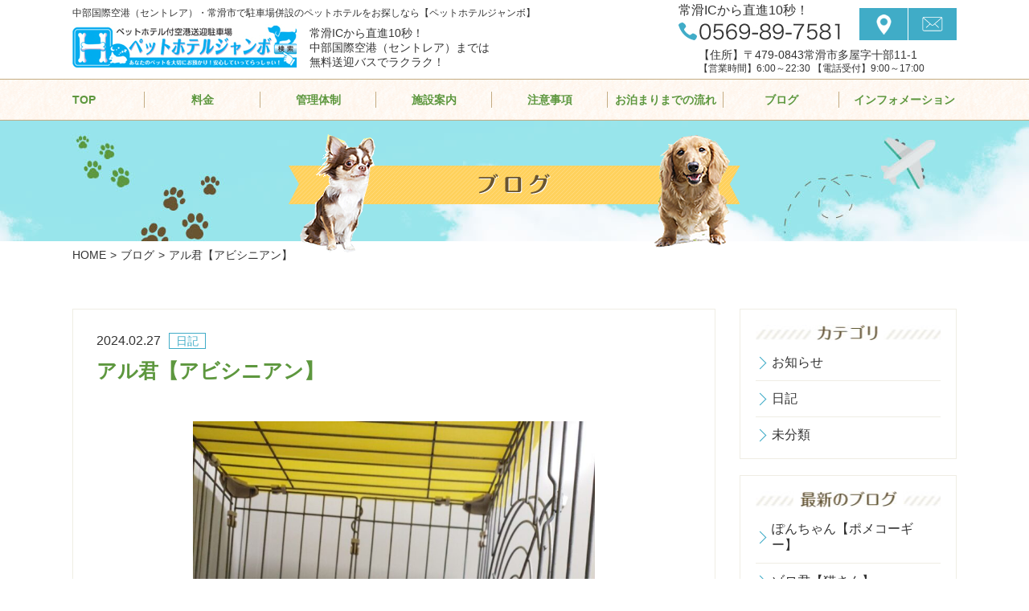

--- FILE ---
content_type: text/html; charset=UTF-8
request_url: https://pethotel-jumbo.com/%E3%82%A2%E3%83%AB%E5%90%9B%E3%80%90%E3%82%A2%E3%83%93%E3%82%B7%E3%83%8B%E3%82%A2%E3%83%B3%E3%80%91-2/
body_size: 8383
content:

<!doctype html>
<html>
<head>
	<!-- Global site tag (gtag.js) - Google Analytics -->
<script async src="https://www.googletagmanager.com/gtag/js?id=UA-136312533-1"></script>
<script>
  window.dataLayer = window.dataLayer || [];
  function gtag(){dataLayer.push(arguments);}
  gtag('js', new Date());

  gtag('config', 'UA-136312533-1');
</script>

<meta charset="UTF-8">
<!--viewport-->
<meta id="viewport" name="viewport" content="width=320; initial-scale=1.0; maximum-scale=2.0; user-scalable=1;">
<title>アル君【アビシニアン】 | 中部国際空港（セントレア）・常滑市で駐車場併設のペットホテルをお探しなら【ペットホテルジャンボ】</title>
<meta name="description" content="中部国際空港（セントレア）・常滑市で駐車場併設のペットホテルをお探しなら【ペットホテルジャンボ】にお任せください！犬がストレスを感じることのない環境で安心・安全にお預かりします。" />
<meta name="keywords" content="ペットホテル,セントレア,中部国際空港,駐車場,ペット,ホテル,犬,猫,ハムスター,うさぎ" />
<!--PC-->
<link rel='dns-prefetch' href='//ajax.googleapis.com' />
<link rel='dns-prefetch' href='//s.w.org' />
<link rel="alternate" type="application/rss+xml" title="ビーグル株式会社 &raquo; アル君【アビシニアン】 のコメントのフィード" href="https://pethotel-jumbo.com/%e3%82%a2%e3%83%ab%e5%90%9b%e3%80%90%e3%82%a2%e3%83%93%e3%82%b7%e3%83%8b%e3%82%a2%e3%83%b3%e3%80%91-2/feed/" />
		<script type="text/javascript">
			window._wpemojiSettings = {"baseUrl":"https:\/\/s.w.org\/images\/core\/emoji\/2.4\/72x72\/","ext":".png","svgUrl":"https:\/\/s.w.org\/images\/core\/emoji\/2.4\/svg\/","svgExt":".svg","source":{"concatemoji":"https:\/\/pethotel-jumbo.com\/wp\/wp-includes\/js\/wp-emoji-release.min.js?ver=4.9.7"}};
			!function(a,b,c){function d(a,b){var c=String.fromCharCode;l.clearRect(0,0,k.width,k.height),l.fillText(c.apply(this,a),0,0);var d=k.toDataURL();l.clearRect(0,0,k.width,k.height),l.fillText(c.apply(this,b),0,0);var e=k.toDataURL();return d===e}function e(a){var b;if(!l||!l.fillText)return!1;switch(l.textBaseline="top",l.font="600 32px Arial",a){case"flag":return!(b=d([55356,56826,55356,56819],[55356,56826,8203,55356,56819]))&&(b=d([55356,57332,56128,56423,56128,56418,56128,56421,56128,56430,56128,56423,56128,56447],[55356,57332,8203,56128,56423,8203,56128,56418,8203,56128,56421,8203,56128,56430,8203,56128,56423,8203,56128,56447]),!b);case"emoji":return b=d([55357,56692,8205,9792,65039],[55357,56692,8203,9792,65039]),!b}return!1}function f(a){var c=b.createElement("script");c.src=a,c.defer=c.type="text/javascript",b.getElementsByTagName("head")[0].appendChild(c)}var g,h,i,j,k=b.createElement("canvas"),l=k.getContext&&k.getContext("2d");for(j=Array("flag","emoji"),c.supports={everything:!0,everythingExceptFlag:!0},i=0;i<j.length;i++)c.supports[j[i]]=e(j[i]),c.supports.everything=c.supports.everything&&c.supports[j[i]],"flag"!==j[i]&&(c.supports.everythingExceptFlag=c.supports.everythingExceptFlag&&c.supports[j[i]]);c.supports.everythingExceptFlag=c.supports.everythingExceptFlag&&!c.supports.flag,c.DOMReady=!1,c.readyCallback=function(){c.DOMReady=!0},c.supports.everything||(h=function(){c.readyCallback()},b.addEventListener?(b.addEventListener("DOMContentLoaded",h,!1),a.addEventListener("load",h,!1)):(a.attachEvent("onload",h),b.attachEvent("onreadystatechange",function(){"complete"===b.readyState&&c.readyCallback()})),g=c.source||{},g.concatemoji?f(g.concatemoji):g.wpemoji&&g.twemoji&&(f(g.twemoji),f(g.wpemoji)))}(window,document,window._wpemojiSettings);
		</script>
		<style type="text/css">
img.wp-smiley,
img.emoji {
	display: inline !important;
	border: none !important;
	box-shadow: none !important;
	height: 1em !important;
	width: 1em !important;
	margin: 0 .07em !important;
	vertical-align: -0.1em !important;
	background: none !important;
	padding: 0 !important;
}
</style>
<link rel='stylesheet' id='biz-cal-style-css'  href='https://pethotel-jumbo.com/wp/wp-content/plugins/biz-calendar/biz-cal.css?ver=2.2.0' type='text/css' media='all' />
<link rel='stylesheet' id='contact-form-7-css'  href='https://pethotel-jumbo.com/wp/wp-content/plugins/contact-form-7/includes/css/styles.css?ver=5.0.5' type='text/css' media='all' />
<link rel='stylesheet' id='jquery-ui-theme-css'  href='https://ajax.googleapis.com/ajax/libs/jqueryui/1.11.4/themes/smoothness/jquery-ui.min.css?ver=1.11.4' type='text/css' media='all' />
<link rel='stylesheet' id='jquery-ui-timepicker-css'  href='https://pethotel-jumbo.com/wp/wp-content/plugins/contact-form-7-datepicker/js/jquery-ui-timepicker/jquery-ui-timepicker-addon.min.css?ver=4.9.7' type='text/css' media='all' />
<link rel='stylesheet' id='contact-form-7-confirm-css'  href='https://pethotel-jumbo.com/wp/wp-content/plugins/contact-form-7-add-confirm/includes/css/styles.css?ver=5.1' type='text/css' media='all' />
<link rel='stylesheet' id='wp-pagenavi-css'  href='https://pethotel-jumbo.com/wp/wp-content/plugins/wp-pagenavi/pagenavi-css.css?ver=2.70' type='text/css' media='all' />
<link rel='stylesheet' id='page-transition-animsition-css'  href='https://pethotel-jumbo.com/wp/wp-content/plugins/page-transition/css/animsition.min.css?ver=1.3' type='text/css' media='all' />
<link rel='stylesheet' id='jquery.lightbox.min.css-css'  href='https://pethotel-jumbo.com/wp/wp-content/plugins/wp-jquery-lightbox/styles/lightbox.min.css?ver=1.4.6' type='text/css' media='all' />
<script type='text/javascript' src='https://pethotel-jumbo.com/wp/wp-includes/js/jquery/jquery.js?ver=1.12.4'></script>
<script type='text/javascript' src='https://pethotel-jumbo.com/wp/wp-includes/js/jquery/jquery-migrate.min.js?ver=1.4.1'></script>
<script type='text/javascript'>
/* <![CDATA[ */
var bizcalOptions = {"holiday_title":"\u5b9a\u4f11\u65e5","temp_holidays":"2019-01-31\r\n2019-02-01\r\n2019-02-04\r\n2019-02-05\r\n2019-02-06\r\n2019-08-10\r\n2019-08-11\r\n2019-08-12\r\n2019-08-13\r\n2019-12-30\r\n2019-12-31\r\n2020-01-01\r\n2020-01-02","temp_weekdays":"","eventdays":"2019-02-02\r\n2019-02-07\r\n2019-02-08\r\n\r\n\r\n\r\n","month_limit":"\u6307\u5b9a","nextmonthlimit":"3","prevmonthlimit":"0","eventday_title":"","eventday_url":null,"plugindir":"https:\/\/pethotel-jumbo.com\/wp\/wp-content\/plugins\/biz-calendar\/","national_holiday":""};
/* ]]> */
</script>
<script type='text/javascript' src='https://pethotel-jumbo.com/wp/wp-content/plugins/biz-calendar/calendar.js?ver=2.2.0'></script>
<script type='text/javascript' src='https://pethotel-jumbo.com/wp/wp-content/plugins/page-transition/js/jquery.animsition.min.js?ver=1.3'></script>
<link rel='https://api.w.org/' href='https://pethotel-jumbo.com/wp-json/' />
<link rel="EditURI" type="application/rsd+xml" title="RSD" href="https://pethotel-jumbo.com/wp/xmlrpc.php?rsd" />
<link rel="wlwmanifest" type="application/wlwmanifest+xml" href="https://pethotel-jumbo.com/wp/wp-includes/wlwmanifest.xml" /> 
<link rel='prev' title='フラン君【トイプードル】' href='https://pethotel-jumbo.com/%e3%83%95%e3%83%a9%e3%83%b3%e5%90%9b%e3%80%90%e3%83%88%e3%82%a4%e3%83%97%e3%83%bc%e3%83%89%e3%83%ab%e3%80%91/' />
<link rel='next' title='ジジ君【ミニチュアシュナウザー】' href='https://pethotel-jumbo.com/%e3%82%b8%e3%82%b8%e5%90%9b%e3%80%90%e3%83%9f%e3%83%8b%e3%83%81%e3%83%a5%e3%82%a2%e3%82%b7%e3%83%a5%e3%83%8a%e3%82%a6%e3%82%b6%e3%83%bc%e3%80%91/' />
<meta name="generator" content="WordPress 4.9.7" />
<link rel="canonical" href="https://pethotel-jumbo.com/%e3%82%a2%e3%83%ab%e5%90%9b%e3%80%90%e3%82%a2%e3%83%93%e3%82%b7%e3%83%8b%e3%82%a2%e3%83%b3%e3%80%91-2/" />
<link rel='shortlink' href='https://pethotel-jumbo.com/?p=22423' />
<link rel="alternate" type="application/json+oembed" href="https://pethotel-jumbo.com/wp-json/oembed/1.0/embed?url=https%3A%2F%2Fpethotel-jumbo.com%2F%25e3%2582%25a2%25e3%2583%25ab%25e5%2590%259b%25e3%2580%2590%25e3%2582%25a2%25e3%2583%2593%25e3%2582%25b7%25e3%2583%258b%25e3%2582%25a2%25e3%2583%25b3%25e3%2580%2591-2%2F" />
<link rel="alternate" type="text/xml+oembed" href="https://pethotel-jumbo.com/wp-json/oembed/1.0/embed?url=https%3A%2F%2Fpethotel-jumbo.com%2F%25e3%2582%25a2%25e3%2583%25ab%25e5%2590%259b%25e3%2580%2590%25e3%2582%25a2%25e3%2583%2593%25e3%2582%25b7%25e3%2583%258b%25e3%2582%25a2%25e3%2583%25b3%25e3%2580%2591-2%2F&#038;format=xml" />
		<script type="text/javascript">
		jQuery( document ).ready( function($) {
			$('.animsition').animsition({
				inClass : 'fade-in',
				outClass : 'fade-out',
				inDuration : 800,
				outDuration : 500,
				loading : false,
				touchSupport: false,
				linkElement: '.animsition-link, a[href]:not([target="_blank"]):not([href^="https://pethotel-jumbo.com/%E3%82%A2%E3%83%AB%E5%90%9B%E3%80%90%E3%82%A2%E3%83%93%E3%82%B7%E3%83%8B%E3%82%A2%E3%83%B3%E3%80%91-2/#"]):not([href^="#"]):not([href*="javascript"]):not([href*=".jpg"]):not([href*=".jpeg"]):not([href*=".gif"]):not([href*=".png"]):not([href*=".mov"]):not([href*=".swf"]):not([href*=".mp4"]):not([href*=".flv"]):not([href*=".avi"]):not([href*=".mp3"]):not([href^="mailto:"]):not([class="no-animation"])'
			});
		});
		</script>
		<link rel="stylesheet" type="text/css" href="/css/reset.css">
<link rel="stylesheet" type="text/css" href="/css/common.css">
<link rel="stylesheet" type="text/css" href="/css/index.css">
<link rel="stylesheet" type="text/css" href="/css/flexslider.css">
<script src="/js/base.js" type="text/javascript"></script>
<!--Mobile & PC-->
<script src="/js/jquery.flexslider.js" type="text/javascript"></script>
<script type="text/javascript">
jQuery(window).load(function() {
	jQuery('.flexslider').flexslider({
		animation: "slide",
		directionNav: true,
		controlNav: false
	});
	jQuery('.galleryslider').flexslider({
		animation: "slide",
		directionNav: true,
		controlNav: false,
		animationLoop: true,
		itemWidth: 272,
		itemMargin: 3
	});
});
</script>
</head>

<body>
<div id="container">

<header id="header">
	<div class="headerFixed">
    
		<div class="headerBox">
        	
            <h1>中部国際空港（セントレア）・常滑市で駐車場併設のペットホテルをお探しなら【ペットホテルジャンボ】</h1>
            <h2 class="logo">
            	<a href="/"><img src="/img/common/header_logo.jpg" width="279" height="57" alt="ペットホテルジャンボ"/></a>
            </h2>
            <div class="text">
            常滑ICから直進10秒！<br />
            中部国際空港（セントレア）までは<br />
            無料送迎バスでラクラク！
            </div>
            <div class="tel">
                <h5 class="sub">常滑ICから直進10秒！</h5>
                <a href="tel:0569-89-7581">0569-89-7581</a>
            </div>
            <div class="add">
			【住所】〒479-0843常滑市多屋字十部11-1<br />
			<span>【営業時間】6:00～22:30 【電話受付】9:00～17:00</span>
            </div>
            <div class="menu"></div>
            <ul class="sNavi">
            	<li><a href="/company/#access">アクセス</a></li>
                <li><a href="/contact">お問い合わせ</a></li>
            </ul>
        
        </div><!-- headerBox -->

	</div><!-- headerFixed -->
    
    <nav id="slideNavi">
        <div class="scroll">
            <div id="gNavi">
                <ul>	
                    <li><a href="/">TOP</a></li>
                    <li><a href="/fee">料金</a></li>
                    <li><a href="/system">管理体制</a></li>
                    <li><a href="/facility">施設案内</a></li>
                    <li><a href="/note">注意事項</a></li>
                    <li><a href="/step">お泊まりまでの流れ</a></li>
                    <li><a href="/blog">ブログ</a></li>
                    <li class="slideBtn">
                        <span>インフォメーション</span>
                        <div class="slideNavi">
                            <ul>
                                <li><a href="/company">会社概要</a></li>
                                <li><a href="/parking">駐車場のご案内</a></li>
                                <li><a href="/contact">ご予約・お問い合わせ</a></li>
                            </ul>
                        </div>
                    </li>
                </ul>
            </div>
        </div>
    </nav>
</header>


<section>

	<div id="undermain">
    	<h3><img src="/img/blog/blog_main.png" width="562" height="147" alt="ブログ"/></h3>
    </div>
    
    
    <div id="bread">
    	<ul>
        	<li><a href="/">HOME</a></li>
            <li><a href="/blog">ブログ</a></li>
            <li>アル君【アビシニアン】</li>
        </ul>
    </div>
    

    <div class="wrapper">
    
    	<div id="contents">
        
        	            
        	<div class="blogBox02">
                <span class="category">
                日記                </span>
                <span class="date">2024.02.27</span>
                <h3 class="title">アル君【アビシニアン】</h3>
                <div class="photo">
                                </div>
                <div class="detail">
                <p><!-- wp:image {"id":22421,"sizeSlug":"large"} --></p>
<figure class="wp-block-image size-large"><img src="https://pethotel-jumbo.com/wp/wp-content/uploads/20240226_0649557854059383389673436-768x1024.jpg" alt="" class="wp-image-22421" srcset="https://pethotel-jumbo.com/wp/wp-content/uploads/20240226_0649557854059383389673436-768x1024.jpg 768w, https://pethotel-jumbo.com/wp/wp-content/uploads/20240226_0649557854059383389673436-375x500.jpg 375w, https://pethotel-jumbo.com/wp/wp-content/uploads/20240226_0649557854059383389673436.jpg 1000w" sizes="(max-width: 768px) 100vw, 768px" /></figure>
<p><!-- /wp:image --></p>
<p><!-- wp:paragraph --></p>
<p>アビシニアンのアル君(*^ーﾟ)</p>
<p><!-- /wp:paragraph --></p>
<p><!-- wp:paragraph --></p>
<p>ちょっぴり緊張気味のアル君(._.)慣れない場所と人で警戒しています( ￣-￣)</p>
<p><!-- /wp:paragraph --></p>
<p><!-- wp:image {"id":22422,"sizeSlug":"large"} --></p>
<figure class="wp-block-image size-large"><img src="https://pethotel-jumbo.com/wp/wp-content/uploads/20240226_1028588365977124210893993-768x1024.jpg" alt="" class="wp-image-22422" srcset="https://pethotel-jumbo.com/wp/wp-content/uploads/20240226_1028588365977124210893993-768x1024.jpg 768w, https://pethotel-jumbo.com/wp/wp-content/uploads/20240226_1028588365977124210893993-375x500.jpg 375w, https://pethotel-jumbo.com/wp/wp-content/uploads/20240226_1028588365977124210893993.jpg 1000w" sizes="(max-width: 768px) 100vw, 768px" /></figure>
<p><!-- /wp:image --></p>
                </div>
            </div><!-- blogBox01 -->
            
                        
            
            <div class="blogBox03">
            	<ul>
            		<li><a href="https://pethotel-jumbo.com/%e3%83%95%e3%83%a9%e3%83%b3%e5%90%9b%e3%80%90%e3%83%88%e3%82%a4%e3%83%97%e3%83%bc%e3%83%89%e3%83%ab%e3%80%91/" rel="prev">次の記事を見る</a></li>
                    <li><a href="/blog">一覧に戻る</a>
					<li><a href="https://pethotel-jumbo.com/%e3%82%b8%e3%82%b8%e5%90%9b%e3%80%90%e3%83%9f%e3%83%8b%e3%83%81%e3%83%a5%e3%82%a2%e3%82%b7%e3%83%a5%e3%83%8a%e3%82%a6%e3%82%b6%e3%83%bc%e3%80%91/" rel="next">前の記事を見る</a></li>
                </ul>
            </div><!-- blogBox03 -->
        
        </div><!-- contents -->
        
        
           
        <div id="side">
        
        	<div class="sideBox01">
                <h3 class="title type01">カテゴリ</h3>
                <ul>	<li class="cat-item cat-item-6"><a href="https://pethotel-jumbo.com/category/blog01/" >お知らせ</a>
</li>
	<li class="cat-item cat-item-18"><a href="https://pethotel-jumbo.com/category/%e6%97%a5%e8%a8%98/" >日記</a>
</li>
	<li class="cat-item cat-item-1"><a href="https://pethotel-jumbo.com/category/%e6%9c%aa%e5%88%86%e9%a1%9e/" >未分類</a>
</li>
</ul>
            </div><!-- sideBox01 -->
            
            <div class="sideBox01">
                <h3 class="title type02">最新のブログ</h3>
                <ul>	<li><a href='https://pethotel-jumbo.com/%e3%81%bd%e3%82%93%e3%81%a1%e3%82%83%e3%82%93%e3%80%90%e3%83%9d%e3%83%a1%e3%82%b3%e3%83%bc%e3%82%ae%e3%83%bc%e3%80%91/'>ぽんちゃん【ポメコーギー】</a></li>
	<li><a href='https://pethotel-jumbo.com/%e3%82%be%e3%83%ad%e5%90%9b%e3%80%90%e7%8c%ab%e3%81%95%e3%82%93%e3%80%91-7/'>ゾロ君【猫さん】</a></li>
	<li><a href='https://pethotel-jumbo.com/%e3%81%82%e3%82%93%e3%81%9a%e5%90%9b%e3%83%bb%e3%81%93%e3%82%80%e3%81%8e%e5%90%9b%e3%80%90%e3%83%88%e3%82%a4%e3%83%97%e3%83%bc%e3%83%89%e3%83%ab%e3%80%91/'>あんず君・こむぎ君【トイプードル】</a></li>
	<li><a href='https://pethotel-jumbo.com/%e3%81%bd%e3%82%93%e5%90%9b%e3%80%90%e3%83%9d%e3%83%a1%e3%83%a9%e3%83%8b%e3%82%a2%e3%83%b3%e3%80%91/'>ぽん君【ポメラニアン】</a></li>
	<li><a href='https://pethotel-jumbo.com/%e3%81%be%e3%81%aa%e5%90%9b%e3%80%90%e3%83%81%e3%83%af%e3%83%af%e3%80%91/'>まな君【チワワ】</a></li>
	<li><a href='https://pethotel-jumbo.com/%e3%81%a4%e3%81%8f%e3%81%ad%e5%90%9b%e3%80%90%e3%83%81%e3%83%af%e3%83%af%e3%80%91-7/'>つくね君【チワワ】</a></li>
	<li><a href='https://pethotel-jumbo.com/%e3%81%97%e3%81%92%e3%81%8a%e5%90%9b%e3%80%90m%e3%82%b7%e3%83%a5%e3%83%8a%e3%82%a6%e3%82%b6%e3%83%bc%e3%80%91/'>しげお君【Mシュナウザー】</a></li>
	<li><a href='https://pethotel-jumbo.com/%e3%83%9f%e3%83%ab%e3%82%af%e3%81%a1%e3%82%83%e3%82%93%e3%80%90%e3%83%9e%e3%83%ab%e3%83%97%e3%83%bc%e3%80%91-3/'>ミルクちゃん【マルプー】</a></li>
	<li><a href='https://pethotel-jumbo.com/%e3%83%93%e3%83%93%e3%81%a1%e3%82%83%e3%82%93%e3%80%90m%e3%82%b7%e3%83%a5%e3%83%8a%e3%82%a6%e3%82%b6%e3%83%bc%e3%80%91/'>ビビちゃん【Mシュナウザー】</a></li>
	<li><a href='https://pethotel-jumbo.com/%e3%82%aa%e3%83%ac%e3%82%aa%e5%90%9b%e3%80%90mix%e3%80%91/'>オレオ君【Mix】</a></li>
</ul>
            </div><!-- sideBox01 -->
            
            <div class="sideBox01">
                <h3 class="title type03">アーカイブ</h3>
                <ul>	<li><a href='https://pethotel-jumbo.com/2026/01/'>2026年1月</a></li>
	<li><a href='https://pethotel-jumbo.com/2025/12/'>2025年12月</a></li>
	<li><a href='https://pethotel-jumbo.com/2025/11/'>2025年11月</a></li>
	<li><a href='https://pethotel-jumbo.com/2025/10/'>2025年10月</a></li>
	<li><a href='https://pethotel-jumbo.com/2025/09/'>2025年9月</a></li>
	<li><a href='https://pethotel-jumbo.com/2025/08/'>2025年8月</a></li>
	<li><a href='https://pethotel-jumbo.com/2025/07/'>2025年7月</a></li>
	<li><a href='https://pethotel-jumbo.com/2025/06/'>2025年6月</a></li>
	<li><a href='https://pethotel-jumbo.com/2025/05/'>2025年5月</a></li>
	<li><a href='https://pethotel-jumbo.com/2025/04/'>2025年4月</a></li>
	<li><a href='https://pethotel-jumbo.com/2025/03/'>2025年3月</a></li>
	<li><a href='https://pethotel-jumbo.com/2025/02/'>2025年2月</a></li>
</ul>
            </div><!-- sideBox01 -->
        
        </div><!-- side -->
        
    </div><!-- wrappper -->
    
    
        <div class="underBg01">
        <div class="wrapper">
        
            <div class="underBox01">
                <div class="box01">
                    <div class="box02">
                        <div class="detail">
                            <h3 class="title">お気軽にご予約・お問い合わせください！</h3>
                            <div class="tel"><a href="tel:0569-89-7581">0569-89-7581</a></div>
                            <div class="time">
							【営業時間】6:00～22:30<br />
                            【電話受付】9:00～17:00
                            </div>
							<div class="btn01"><a href="/contact">予約フォームはこちら</a></div>
                        </div>
                        <div class="photo">
                            <img src="/img/fee/fee_img04.png" width="436" height="215" alt=""/>
                        </div>
                    </div>
                </div>
            </div><!-- topBox02 -->
            
        </div><!-- wrappper -->
    </div>
    
</section>


<footer id="footer">

	<div class="map">
    <iframe src="https://www.google.com/maps/embed?pb=!1m18!1m12!1m3!1d3272.342088053415!2d136.8427658160374!3d34.89786378038424!2m3!1f0!2f0!3f0!3m2!1i1024!2i768!4f13.1!3m3!1m2!1s0x600480ca772af7d3%3A0x8ce467049038a613!2z44CSNDc5LTA4NDMg5oSb55-l55yM5bi45ruR5biC5aSa5bGL5Y2B6YOo77yR77yR4oiS77yR!5e0!3m2!1sja!2sjp!4v1542258458943" width="100%" height="300" frameborder="0" style="border:0" allowfullscreen></iframe>
    </div>
	
    <div class="footerBox">
    	<div class="gotop">
        	<a href="#container">PAGE TOP</a>
        </div>
        <div class="box">
            <h5 class="text">中部国際空港（セントレア）・常滑市で駐車場併設のペットホテルをお探しなら【ペットホテルジャンボ】</h5>
            <h4 class="logo">
                <a href="/"><img src="/img/common/footer_logo.jpg" width="303" height="68" alt="ペットホテルジャンボ"/></a>
            </h4>
            <div class="add">
            常滑ICから直進10秒！<br />
            〒479-0843常滑市多屋字十部11-1
            </div>
            <div class="tel"><a href="tel:0569-89-7581">0569-89-7581</a></div>
            <div class="time">
            【営業時間】6:00～22:30  <br />
            【電話受付】9:00～17:00
            </div>
            <div class="subtext">
            常滑ICから直進10秒！中部国際空港（セントレア）までは無料送迎バスでラクラク！
            </div>
            <div class="btn"><a href="/contact">ご予約・お問い合わせ</a></div>
            <ul class="snsNavi">
                <li><a href="https://www.instagram.com/phj_centrair/" target="_blank" rel="noopener">Instagram</a></li>
                <!-- <li><a href="/">LINE</a></li> -->
            </ul>
        </div>
        
        <div class="calender">
        <h5>ご予約状況カレンダー</h5>
		<div id="bizcalendar-2" class="widget widget_bizcalendar"><div id='biz_calendar'></div></div>
 
        <p style="text-align: right">○…空室あり　△…残りわずか　×…満室</p>
        </div>	
    </div>
    
    <nav id="fNavi">
    	<ul>
    		<li><a href="/">TOP</a></li>
            <li><a href="/fee">料金</a></li>
            <li><a href="/system">管理体制</a></li>
            <li><a href="/facility">施設案内</a></li>
            <li><a href="/note">注意事項</a></li>
            <li><a href="/step">お泊まりまでの流れ</a></li>
            <li><a href="/blog">ブログ</a></li>
            <li><a href="/company">会社概要</a></li>
            <li><a href="/parking">駐車場のご案内</a></li>
            <li><a href="/contact">ご予約・お問い合わせ</a></li>
        </ul>
    </nav>
    
    <div id="copyright">Copyright（C）ペットホテルジャンボ All Rights Reserved.</div>

</footer>

</div><!-- container -->

		<script type="text/javascript">
		jQuery( 'body' ).wrapInner( '<div class="animsition"></div>' ).removeClass( 'animsition' );
		</script>
		<script>
document.addEventListener( 'wpcf7mailsent', function( event ) {
  location = 'http://pethotel-jumbo.com/thanks'; /* 遷移先のURL */
}, false );
</script><script type='text/javascript'>
/* <![CDATA[ */
var wpcf7 = {"apiSettings":{"root":"https:\/\/pethotel-jumbo.com\/wp-json\/contact-form-7\/v1","namespace":"contact-form-7\/v1"},"recaptcha":{"messages":{"empty":"\u3042\u306a\u305f\u304c\u30ed\u30dc\u30c3\u30c8\u3067\u306f\u306a\u3044\u3053\u3068\u3092\u8a3c\u660e\u3057\u3066\u304f\u3060\u3055\u3044\u3002"}}};
/* ]]> */
</script>
<script type='text/javascript' src='https://pethotel-jumbo.com/wp/wp-content/plugins/contact-form-7/includes/js/scripts.js?ver=5.0.5'></script>
<script type='text/javascript' src='https://pethotel-jumbo.com/wp/wp-includes/js/jquery/ui/core.min.js?ver=1.11.4'></script>
<script type='text/javascript' src='https://pethotel-jumbo.com/wp/wp-includes/js/jquery/ui/datepicker.min.js?ver=1.11.4'></script>
<script type='text/javascript'>
jQuery(document).ready(function(jQuery){jQuery.datepicker.setDefaults({"closeText":"\u9589\u3058\u308b","currentText":"\u4eca\u65e5","monthNames":["1\u6708","2\u6708","3\u6708","4\u6708","5\u6708","6\u6708","7\u6708","8\u6708","9\u6708","10\u6708","11\u6708","12\u6708"],"monthNamesShort":["1\u6708","2\u6708","3\u6708","4\u6708","5\u6708","6\u6708","7\u6708","8\u6708","9\u6708","10\u6708","11\u6708","12\u6708"],"nextText":"\u6b21\u3078","prevText":"\u524d","dayNames":["\u65e5\u66dc\u65e5","\u6708\u66dc\u65e5","\u706b\u66dc\u65e5","\u6c34\u66dc\u65e5","\u6728\u66dc\u65e5","\u91d1\u66dc\u65e5","\u571f\u66dc\u65e5"],"dayNamesShort":["\u65e5","\u6708","\u706b","\u6c34","\u6728","\u91d1","\u571f"],"dayNamesMin":["\u65e5","\u6708","\u706b","\u6c34","\u6728","\u91d1","\u571f"],"dateFormat":"yy\u5e74mm\u6708d\u65e5","firstDay":1,"isRTL":false});});
</script>
<script type='text/javascript' src='https://ajax.googleapis.com/ajax/libs/jqueryui/1.11.4/i18n/datepicker-ja.min.js?ver=1.11.4'></script>
<script type='text/javascript' src='https://pethotel-jumbo.com/wp/wp-content/plugins/contact-form-7-datepicker/js/jquery-ui-timepicker/jquery-ui-timepicker-addon.min.js?ver=4.9.7'></script>
<script type='text/javascript' src='https://pethotel-jumbo.com/wp/wp-content/plugins/contact-form-7-datepicker/js/jquery-ui-timepicker/i18n/jquery-ui-timepicker-ja.js?ver=4.9.7'></script>
<script type='text/javascript' src='https://pethotel-jumbo.com/wp/wp-includes/js/jquery/ui/widget.min.js?ver=1.11.4'></script>
<script type='text/javascript' src='https://pethotel-jumbo.com/wp/wp-includes/js/jquery/ui/mouse.min.js?ver=1.11.4'></script>
<script type='text/javascript' src='https://pethotel-jumbo.com/wp/wp-includes/js/jquery/ui/slider.min.js?ver=1.11.4'></script>
<script type='text/javascript' src='https://pethotel-jumbo.com/wp/wp-includes/js/jquery/ui/button.min.js?ver=1.11.4'></script>
<script type='text/javascript' src='https://pethotel-jumbo.com/wp/wp-content/plugins/contact-form-7-datepicker/js/jquery-ui-sliderAccess.js?ver=4.9.7'></script>
<script type='text/javascript' src='https://pethotel-jumbo.com/wp/wp-includes/js/jquery/jquery.form.min.js?ver=4.2.1'></script>
<script type='text/javascript' src='https://pethotel-jumbo.com/wp/wp-content/plugins/contact-form-7-add-confirm/includes/js/scripts.js?ver=5.1'></script>
<script type='text/javascript' src='https://pethotel-jumbo.com/wp/wp-content/plugins/wp-jquery-lightbox/jquery.touchwipe.min.js?ver=1.4.6'></script>
<script type='text/javascript'>
/* <![CDATA[ */
var JQLBSettings = {"showTitle":"1","showCaption":"1","showNumbers":"1","fitToScreen":"0","resizeSpeed":"400","showDownload":"0","navbarOnTop":"0","marginSize":"0","slideshowSpeed":"4000","prevLinkTitle":"\u524d\u306e\u753b\u50cf","nextLinkTitle":"\u6b21\u306e\u753b\u50cf","closeTitle":"\u30ae\u30e3\u30e9\u30ea\u30fc\u3092\u9589\u3058\u308b","image":"\u753b\u50cf ","of":"\u306e","download":"\u30c0\u30a6\u30f3\u30ed\u30fc\u30c9","pause":"(\u30b9\u30e9\u30a4\u30c9\u30b7\u30e7\u30fc\u3092\u505c\u6b62\u3059\u308b)","play":"(\u30b9\u30e9\u30a4\u30c9\u30b7\u30e7\u30fc\u3092\u518d\u751f\u3059\u308b)"};
/* ]]> */
</script>
<script type='text/javascript' src='https://pethotel-jumbo.com/wp/wp-content/plugins/wp-jquery-lightbox/jquery.lightbox.min.js?ver=1.4.6'></script>
<script type='text/javascript' src='https://pethotel-jumbo.com/wp/wp-includes/js/wp-embed.min.js?ver=4.9.7'></script>

</body>
</html>

--- FILE ---
content_type: text/css
request_url: https://pethotel-jumbo.com/css/index.css
body_size: 6924
content:
@charset "utf-8";
/* CSS Document */

/* HOME
=========================================== */

#main {
	width:1104px;
	height:434px;
	margin:0 auto;
}
.mainBox01 {
	width:1104px;
	height:434px;
	position:relative;
}
.mainBox01 .icon {
	position:absolute;
	top:265px;
	left:625px;
	z-index:5;
}
.mainBox01 .btn01 {
	width:380px;
	height:100px;
	position:absolute;
	top:275px;
	left:690px;
}
.mainBox01 .btn01 a {
	width:390px;
	height:100px;
}
.mainBox01 .btn01 a .large {
	padding-right:25px;
	margin-bottom:12px;
	font-size:25px;
	text-align:right;
	display:block;
}
#main .flex-viewport {
	overflow:visible!important;
}
#main .flex-direction-nav {
	display:none;
}
.topBg01 {
	height:870px;
	background:url(../img/top/top_bg01.jpg) no-repeat top center;
}
.topBox00 {
	height:130px;
	position:relative;
	background:#fff;
}
.topBox00 .title {
	width:130px;
	height:130px;
	background:url(../img/top/top_title00.jpg) no-repeat;
	text-indent:-9999px;
	position:absolute;
	top:0;
	left:0;
}
.topBox00 .box {
	padding:5px 15px 5px 145px;
}
.topBox00 .box ul {
	height:100px;
	overflow:scroll;
}
.topBox00 .box ul li {
	padding:10px 0;
	border-bottom:1px dotted #685431;
}
.topBox00 .box ul li:after {
	clear: both;
	content: " ";
	display: block;
	height: 0;
	visibility: hidden;
}
.topBox00 .date {
	width:120px;
	float:left;
	line-height:1.3em;
}
.topBox00 .text {
	width:740px;
	float:left;
}
.topBox00 a .text {
	font-weight:bold;
	color:#5D973E;
	line-height:1.3em;
}
.topBox01 {
	padding:80px 0 0;
}
.topBox01 .title {
	width:676px;
	height:102px;
	margin:0 auto 28px;
	background:url(../img/top/top_title01.png) no-repeat;
	display:block;
	text-indent:-9999px;
}
.topBox01 .campaign {
	margin-bottom:5px;
	text-align:center;
	font-size:0;
}
.topBox01 .campaign li {
	padding:0 24px;
	display:inline-block;
}
.topBox01 .bnr {
	padding:20px 23px;
	margin-bottom:30px;
	background:#5D973E;
	border-radius:5px;
}
.topBox01 .bnr li {
	width:341px;
	margin-right:15px;
	float:left;
	position:relative;
}
.topBox01 .bnr li:last-child {
	margin-right:0;
}
.topBox01 .bnr li .dog {
	position:absolute;
	top:-32px;
	right:35px;
}
.topBox01 .bnr li:nth-child(2) .dog {
	position:absolute;
	top:-32px;
	right:50px;
}
.topBox01 .bnr li:nth-child(3) .dog {
	position:absolute;
	top:-37px;
	right:28px;
}
.topBox02 {
	padding:80px 0 45px;
}
.topBox02 .box01 {
	width:1080px;
	height:240px;
	margin:0 auto;
	background:#CEE0C5;
	border-radius:5px;
	position:relative;
}
.topBox02 .box02 {
	width:1100px;
	height:240px;
	background:#5D973E;
	border-radius:5px;
	position:absolute;
	top:-5px;
	left:-10px;
}
.topBox02 .box02:after {
	clear: both;
	content: " ";
	display: block;
	height: 0;
	visibility: hidden;
}
.topBox02 .detail {
	width:530px;
	padding:27px 20px 0;
	float:left;
	box-sizing:border-box;
}
.topBox02 .photo {
	width:570px;
	float:right;
}
.topBox02 .title {
	width:493px;
	height:82px;
	margin-bottom:18px;
	background:url(../img/top/top_title02.jpg) no-repeat left top;
	border-bottom:1px solid #fff;
	display:block;
	text-indent:-9999px;
}
.topBox02 .text {
	color:#fff;
	line-height:1.4em;
}
.topBg02 {
	height:758px;
	background:url(../img/top/top_bg02.jpg) no-repeat center top;
}
.topBox03 {
	padding:120px 0 0;
}
.topBox03 .title {
	width:716px;
	height:77px;
	margin:0 auto 13px;
	background:url(../img/top/top_title03.png) no-repeat;
	text-indent:-9999px;
}
.topBox03 ul {
	margin-bottom:50px;
}
.topBox03 ul li {
	width:204px;
	margin-right:20px;
	float:left;
}
.topBox03 ul li:last-child {
	margin-right:0;
}
.topBox03 .photo {
	margin-bottom:10px;
}
.topBox03 .text {
	padding:0 5px;
	line-height:1.4em;
}
.topBox04 {
	padding:70px 0 30px;
	position:relative;
}
.topBox04:before {
	content:"";
	width:147px;
	height:142px;
	background:url(../img/top/top_foot01.jpg) no-repeat;
	position:absolute;
	top:10px;
	left:0;
}
.topBox04:after {
	content:"";
	width:267px;
	height:208px;
	background:url(../img/top/top_dog04.png) no-repeat;
	position:absolute;
	top:-32px;
	right:-10px;
}
.topBox04 .title {
	width:679px;
	height:76px;
	margin:0 auto 30px;
	background:url(../img/top/top_title04.jpg) no-repeat;
	display:block;
	text-indent:-9999px;
}
.topBox04 ul {
	margin-bottom:50px;
}
.topBox04 ul li {
	width:260px;
	margin-right:18px;
	float:left;
}
.topBox04 ul li:nth-child(4) {
	margin-right:0;
}
.topBox04 .photo {
	margin-bottom:10px;
	background:#eee;
}
.topBox04 .photo img {
	width:100%;
	height:auto;
}
.topBox04 .date {
	padding-right:10px;
	margin-bottom:10px;
	line-height:20px;
	float:left;
	display:inline-block;
}
.topBox04 .category {
	padding:0 10px;
	margin-bottom:10px;
	line-height:18px;
	font-size:14px;
	color:#40ACC7;
	border:1px solid #40ACC7;
	display:inline-block;
}
.topBox04 .sub {
	padding-bottom:8px;
	margin-bottom:8px;
	border-bottom:1px solid #685431;
	color:#5D973E;
	font-weight:bold;
	line-height:1.3em;
}
.topBox04 .text {
	line-height:1.4em;
}
.topBg03 {
	height:540px;
	background:url(../img/top/top_bg03.jpg) no-repeat top center;
}
.topBox05 {
	padding:125px 0 0;
	position:relative;
}
.topBox05:after {
	content:"";
	width:297px;
	height:201px;
	background:url(../img/top/top_dog05.png) no-repeat;
	position:absolute;
	top:15px;
	right:0;
	z-index:2;
}
.topBox05 .title {
	width:557px;
	height:39px;
	margin:0 auto 32px;
	background:url(../img/top/top_title05.png) no-repeat;
	display:block;
	text-indent:-9999px;
}
.topBox05 .galleryslider {
	margin-bottom:30px;
	z-index:3;
	position:relative;
}
.topBox05 .slides {
	width:272px;
	float:left;
}
.topBox05 .slides img {
	width:100%;
	height:auto;
}
.topBox06 {
	padding:65px 0 55px;
}
.topBox06 .box01 {
	width:1080px;
	height:250px;
	margin:0 auto;
	background:#FFF5DD;
	border-radius:5px;
	position:relative;
}
.topBox06 .box02 {
	width:1100px;
	height:250px;
	background:#FFD15C;
	border-radius:5px;
	position:absolute;
	top:-5px;
	left:-10px;
}
.topBox06 .box02:after {
	clear: both;
	content: " ";
	display: block;
	height: 0;
	visibility: hidden;
}
.topBox06 .detail {
	width:530px;
	padding:27px 20px 0;
	float:left;
	box-sizing:border-box;
}
.topBox06 .photo {
	width:570px;
	float:right;
}
.topBox06 .title {
	width:490px;
	height:48px;
	margin-bottom:18px;
	background:url(../img/top/top_title06.jpg) no-repeat left top;
	border-bottom:1px solid #685431;
	display:block;
	text-indent:-9999px;
}
.topBox06 .text {
	margin-bottom:18px;
	color:#685431;
	line-height:1.4em;
}
.topBox06 .btn01 {
	float:right;
}
.topBox07 {
	margin-bottom:85px;
	position:relative;
}
.topBox07:before {
	content:"";
	width:201px;
	height:155px;
	background:url(../img/top/top_dog06.png) no-repeat;
	position:absolute;
	top:10px;
	left:588px;
	z-index:5;
}
.topBox07:after {
	content:"";
	width:214px;
	height:107px;
	background:url(../img/top/top_fukidashi01.png) no-repeat;
	position:absolute;
	top:-48px;
	left:744px;
	z-index:5;
}
.topBox07 .box01 {
	width:1080px;
	height:130px;
	margin:0 auto;
	background:#CEE0C5;
	border-radius:5px;
	position:relative;
}
.topBox07 .box02 {
	width:1100px;
	height:130px;
	padding:35px 0 0 35px;
	background:#5D973E;
	box-sizing:border-box;
	border-radius:5px;
	position:absolute;
	top:-5px;
	left:-10px;
}
.topBox07 .title {
	width:593px;
	height:59px;
	background:url(../img/top/top_title07.jpg) no-repeat;
	display:block;
	text-indent:-9999px;
}
.topBox07 .code {
	position:absolute;
	top:15px;
	right:15px;
}
.topBox07 .btn01 {
	width:190px;
	height:40px;
	position:absolute;
	top:75px;
	right:135px;
}
.topBox07 .btn01 a {
	width:200px;
	height:40px;
	padding:10px 0;
}
.topBg04 {
	height:535px;
	background:url(../img/top/top_bg04.jpg) no-repeat top center;
}
.topBox08 {
	padding:45px 0 0;
}
.topBox08 .title {
	width:371px;
	height:41px;
	margin:0 auto 15px;
	background:url(../img/top/top_title08.png) no-repeat;
	display:block;
	text-indent:-9999px;
}
.topBox08 .text {
	margin-bottom:30px;
	line-height:1.4em;
	text-align:center;
}
.topBox08 ul {
	margin-bottom:40px;
}
.topBox08 ul li {
	width:180px;
	height:180px;
	margin-right:3px;
	float:left;
}
.topBox08 ul li:nth-child(6n) {
	margin-right:0;
}


/* fee
=========================================== */

.feeBg01 {
	height:617px;
	background:url(../img/fee/fee_bg01.jpg) no-repeat top center;
}
.feeBox01 .title {
	width:680px;
	height:103px;
	margin:0 auto 28px;
	background:url(../img/fee/fee_title01.png) no-repeat;
	display:block;
	text-indent:-9999px;
}
.feeBox01 ul {
	text-align:center;
	font-size:0;
}
.feeBox01 ul li {
	padding:0 25px;
	display:inline-block;
}
.feeBox02 {
	padding:80px 0;
}
.feeBox02 .title {
	width:595px;
	height:48px;
	margin:0 auto 20px;
	background:url(../img/fee/fee_title02.jpg) no-repeat;
	text-indent:-9999px;
}
.feeBox02 .text {
	margin-bottom:30px;
	text-align:center;
	line-height:1.5em;
}
.feeBox02 .caution {
	width:580px;
	padding:12px;
	margin:0 auto 50px;
	border:1px solid #685431;
	text-align:center;
	line-height:1.5em;
}
.feeBox02 .sub {
	margin-bottom:5px;
}
.feeBox02 .sub span {
	padding-left:30px;
	background:url(../img/fee/fee_icon01.jpg) no-repeat left center;
	display:inline-block;
}
.feeBox02 .note {
	margin-bottom:10px;
	color:#CC0000;
	font-size:14px;
	text-align:right;
}
.feeBox02 table {
	width:100%;
}
.feeBox02 table th {
	height:60px;
	background:#5D973E;
	border:1px solid #E6E6E6;
	text-align:center;
	text-indent:-9999px;
}
.feeBox02 table td {
	border:1px solid #E6E6E6;
}
.feeBox02 .table {
	margin-bottom:30px;
}
.feeBox02 .table th:nth-child(1) {
	width:850px;
	background:url(../img/fee/fee_subtitle01.jpg) no-repeat center center #5D973E;
}
.feeBox02 .table th:nth-child(2) {
	background:url(../img/fee/fee_subtitle02.jpg) no-repeat center center #5D973E;
}
.feeBox02 .table td {
	padding:10px 30px 10px 10px;
}
.feeBox02 .table .dog {
	padding-right:15px;
	float:left;
}
.feeBox02 .table .detail {
	height:145px;
	display:table-cell;
	vertical-align:middle;
}
.feeBox02 .table tr:nth-child(4) .detail {
	height:155px;
}
.feeBox02 .table .subtitle {
	margin-bottom:8px;
	font-size:18px;
	color:#685431;
}
.feeBox02 .table .subtext {
	font-size:16px;
	line-height:1.5em;
}
.feeBox02 .table .price {
	text-align:center;
	vertical-align:middle;
	font-size:35px;
	color:#CC0000;
}
.feeBox02 .table .price span {
	font-size:25px;
}
.feeBox02 .table02 li {
	width:535px;
	float:left;
}
.feeBox02 .table02 li:nth-child(2) {
	float:right;
}
.feeBox02 .table02 li:nth-child(1) th {
	background:url(../img/fee/fee_subtitle04.jpg) no-repeat center center #5D973E;
}
.feeBox02 .table02 li:nth-child(2) th {
	background:url(../img/fee/fee_subtitle04.jpg) no-repeat center center #5D973E;
}
.feeBox02 .table02 td {
	height:138px;
	padding:15px 20px;
}
.feeBox02 .table02 .photo {
	float:right;
}
.feeBox02 .table02 .detail {
	line-height:1.5em;
}
.feeBox03 {
	height:351px;
	padding:34px 0 0;
	background:url(../img/fee/fee_bg02.jpg) no-repeat;
}
.feeBox03 .title {
	width:794px;
	height:48px;
	margin:0 auto 18px;
	background:url(../img/fee/fee_title03.png) no-repeat;
	text-indent:-9999px;
}
.feeBox03 .text {
	margin-bottom:19px;
	text-align:center;
	line-height:1.4em;
}
.feeBox03 .box {
	width:980px;
	margin:0 auto;
}
.feeBox03 .photo {
	float:right;
}
.feeBox03 .detail {
	width:753px;
	padding:13px 0 0;
	float:left;
}
.feeBox03 .subtitle {
	margin-bottom:20px;
}
.feeBox03 .subtext {
	line-height:1.5em;
}


/* system
=========================================== */

.systemBox01 {
	margin-bottom:60px;
}
.systemBox01 .title {
	width:716px;
	height:38px;
	margin:0 auto 15px;
	background:url(../img/system/system_title01.jpg) no-repeat;
	text-indent:-9999px;
}
.systemBox01 .text {
	margin-bottom:15px;
	text-align:center;
}
.systemBox01 ul li {
	margin-right:20px;
	float:left;
}
.systemBox01 ul li:nth-child(5) {
	margin-right:0;
}
.systemBox02 ul li {
	padding-bottom:50px;
	margin-bottom:50px;
	border-bottom:1px solid #C4AC83;
}
.systemBox02 ul li:last-child {
	padding-bottom:0px;
	margin-bottom:0px;
	border-bottom:none;
}
.systemBox02 ul li:after {
	clear: both;
	content: " ";
	display: block;
	height: 0;
	visibility: hidden;
}
.systemBox02 .detail {
	width:700px;
	float:left;
}
.systemBox02 .photo {
	width:370px;
	float:right;
}
.systemBox02 ul li:nth-child(2n) .detail {
	float:right;
}
.systemBox02 ul li:nth-child(2n) .photo {
	float:left;
}
.systemBox02 .subtitle {
	height:50px;
	margin-bottom:15px;
	background:url(../img/system/system_subtitle01.jpg) no-repeat;
	text-indent:-9999px;
}
.systemBox02 ul li:nth-child(2) .subtitle {
	background:url(../img/system/system_subtitle02.jpg) no-repeat;
}
.systemBox02 ul li:nth-child(3) .subtitle {
	background:url(../img/system/system_subtitle03.jpg) no-repeat;
}
.systemBox02 ul li:nth-child(4) .subtitle {
	background:url(../img/system/system_subtitle04.jpg) no-repeat;
}
.systemBox02 ul li:nth-child(5) .subtitle {
	background:url(../img/system/system_subtitle05.jpg) no-repeat;
}
.systemBox02 .text {
	padding:0 5px;
	line-height:1.5em;
}
.systemBox02 ul li:nth-child(4) .detail {
	height:244px;
	position:relative;
}
.systemBox02 ul li:nth-child(4) .btn01 {
	width:365px;
	position:absolute;
	bottom:0;
	right:10px;
}
.systemBox02 ul li:nth-child(4) .btn01 a {
	width:375px;
}



/* facility
=========================================== */

.facilityBox01 {
	padding-bottom:50px;
	position:relative;
}
.facilityBox01 .title {
	height:50px;
	margin-bottom:15px;
	background:url(../img/facility/facility_title01.jpg) no-repeat;
	text-indent:-9999px;
}
.facilityBox01 .detail {
	width:515px;
	margin-bottom:25px;
	line-height:1.5em;
}
.facilityBox01 .photo {
	position:absolute;
	top:-8px;
	right:10px;
}
.facilityBox01 ul li {
	width:540px;
	float:left;
}
.facilityBox01 ul li:nth-child(2) {
	float:right;
}
.facilityBg01 {
	height:1158px;
	background:url(../img/facility/facility_bg01.jpg) no-repeat top center;
}
.facilityBox02 {
	padding:120px 0 0;
}
.facilityBox02 .title {
	width:557px;
	height:38px;
	margin:0 auto 15px;
	background:url(../img/facility/facility_title02.png) no-repeat;
	text-indent:-9999px;
}
.facilityBox02 .text {
	margin:0 0 25px;
	text-align:center;
}
.facilityBox02 ul li {
	width:346px;
	margin:0 30px 30px 0;
	float:left;
}
.facilityBox02 ul li:nth-child(3n) {
	margin:0 0 30px 0;
}
.facilityBox02 .photo {
	margin-bottom:10px;
}
.facilityBox02 .subtitle {
	height:26px;
	margin-bottom:15px;
	text-indent:-9999px;
}
.facilityBox02 ul li:nth-child(1) .subtitle {
	background:url(../img/facility/facility_subtitle01.png) no-repeat left center;
}
.facilityBox02 ul li:nth-child(2) .subtitle {
	background:url(../img/facility/facility_subtitle02.png) no-repeat left center;
}
.facilityBox02 ul li:nth-child(3) .subtitle {
	background:url(../img/facility/facility_subtitle03.png) no-repeat left center;
}
.facilityBox02 ul li:nth-child(4) .subtitle {
	background:url(../img/facility/facility_subtitle04.png) no-repeat left center;
}
.facilityBox02 ul li:nth-child(5) .subtitle {
	background:url(../img/facility/facility_subtitle05.png) no-repeat left center;
}
.facilityBox02 ul li:nth-child(6) .subtitle {
	background:url(../img/facility/facility_subtitle06.png) no-repeat left center;
}
.facilityBox02 .subtext {
	line-height:1.4em;
}



/* note
=========================================== */

.noteBox01 {
	padding-bottom:70px;
}
.noteBox01 .title {
	width:864px;
	height:51px;
	margin:0 auto 21px;
	background:url(../img/note/note_title01.jpg) no-repeat;
	text-indent:-9999px;
}
.noteBox01 ul {
	text-align:center;
	font-size:0;
}
.noteBox01 ul li {
	padding:0 10px;
	display:inline-block;
}
.noteBox02 {
	margin-bottom:50px;
}
.noteBox02.last {
	margin-bottom:0;
}
.noteBox02 .title {
	margin-bottom:28px;
	background:url(../img/note/note_titlebg01.jpg) no-repeat center 62px;
	text-align:center;
}
.noteBox02 dl dt {
	padding:10px 50px 10px 0;
	margin-top:10px;
	background:#CCF1E1;
	color:#685431;
	font-size:20px;
	line-height:1.4em;
	position:relative;
	border-radius:10px;
}
.noteBox02 dl dt:before {
	content:"";
	width:18px;
	height:2px;
	background:#685431;
	position:absolute;
	top:50%;
	right:20px;
}
.noteBox02 dl dt:after {
	content:"";
	width:2px;
	height:18px;
	margin-top:-8px;
	background:#685431;
	position:absolute;
	top:50%;
	right:28px;
}
.noteBox02 dl dt span {
	padding-left:20px;
	border-left:5px solid #3DB39E;
	display:block;
}
.noteBox02 dl dt.selected:after {
	display:none;	
}
.noteBox02 dl dd {
	padding:10px 25px 25px;
	line-height:1.5em;
}
.noteBox02 .box {
	padding:30px 0 30px 35px;
	margin-top:25px;
	margin-bottom:75px;
	background:#F5F4EF;
}
.noteBox02 .subtitle {
	width:505px;
	height:30px;
	margin:0 auto 25px;
	background:url(../img/note/note_subtitle01.jpg) no-repeat;
	position:relative;
	text-indent:-9999px;
}
.noteBox02 .subtitle:before {
	content:"";
	width:57px;
	height:64px;
	background:url(../img/note/note_icon01.jpg) no-repeat;
	position:absolute;
	top:-23px;
	left:-65px;
}
.noteBox02 .box ul {
	margin-bottom:10px;
}
.noteBox02 .box ul li {
	float:left;
}
.noteBox02 .btn01 {
	width:330px;
	margin:0 20px 0 0;
}
.noteBox02 .btn01 a {
	width:340px;
}
.noteBox02 .note {
	padding-right:35px;
	text-align:right;
}
	

/* step
=========================================== */

.stepBg01 {
	height:580px;
	background:url(../img/step/step_bg01.jpg) no-repeat top center;
}
.stepBox01 {
	position:relative;
}
.stepBox01.step01 {
	padding-bottom:60px;
}
.stepBox01.step02 {
	padding-top:60px;
}
.stepBox01.step03 {
	padding:40px 0 50px;
}
.stepBox01.step04 {
	padding-top:110px;
}
.stepBox01.step05 {
	padding-top:45px;
}
.stepBox01:before {
	content:"";
	width:124px;
	height:120px;
	background:url(../img/step/step_foot01.png) no-repeat;
	position:absolute;
	top:-50px;
	right:-38px;
}
.stepBox01.step01:before {
	display:none;
}
.stepBox01.step03:before {
	top:-70px;
}
.stepBox01.step04:before {
	top:0px;
}
.stepBox01.step05:before {
	top:-70px;
}
.stepBox01:after {
	clear: both;
	content: " ";
	display: block;
	height: 0;
	visibility: hidden;
}
.stepBox01 .detail {
	width:680px;
	float:left;
}
.stepBox01 .photo {
	width:406px;
	padding:34px 0 0;
	margin-right:-6px;
	float:right;
}
.stepBox01 .title {
	height:93px;
	margin-bottom:20px;
	margin-left:-6px;
	text-indent:-9999px;
}
.stepBox01.step01 .title {
	background:url(../img/step/step_title01.png) no-repeat left center;
}
.stepBox01.step02 .title {
	background:url(../img/step/step_title02.png) no-repeat left center;
}
.stepBox01.step03 .title {
	background:url(../img/step/step_title03.png) no-repeat left center;
}
.stepBox01.step04 .title {
	background:url(../img/step/step_title04.png) no-repeat left center;
}
.stepBox01.step05 .title {
	background:url(../img/step/step_title05.png) no-repeat left center;
}
.stepBox01 .text {
	margin-bottom:30px;
	line-height:1.5em;
}
.stepBox01.step01 .btn01 {
	float:right;
}
.stepBox01.step02 .box {
	padding:19px;
	border:1px solid #685431;
}
.stepBox01.step02 .box ul {
	margin-bottom:10px;
}
.stepBox01.step02 .box ul li {
	margin-right:20px;
	float:left;
}
.stepBox01.step02 .box ul li:last-child {
	margin-right:0;
}
.stepBox01.step02 .btn01 {
	width:200px;
}
.stepBox01.step02 .btn01 a {
	width:210px;
}
.stepBox01.step02 .btn01 .arrow {
	padding-left:25px;
}
.stepBox01.step02 .note {
	text-align:right;
}


/* BLOG
=========================================== */

.blogBox01 ul li {
	width:254px;
	margin:0 19px 20px 0;
	position:relative;
	float:left;
}
.blogBox01 ul li:nth-child(3n) {
	margin:0 0 20px 0;
}
.blogBox01 ul li:nth-child(3n+1) {
	clear:both;
}
.blogBox01 .category {
	margin-bottom:10px;
	padding:0 8px;
	display:inline-block;
	border:1px solid #40ACC7;
	line-height:18px;
	font-size:14px;
	color:#40ACC7;
}
.blogBox01 .date {
	margin-bottom:10px;
	margin-right:10px;
	display:inline-block;
	line-height:20px;
	float:left;
}
.blogBox01 .photo {
	height:180px;
	margin-bottom:10px;
	overflow:hidden;
}
.blogBox01 .photo span {
	height:180px;
	display:block;
}
.blogBox01 .photo img {
	width:100%;
	height:auto;
}
.blogBox01 .sub {
	margin-bottom:8px;
	color:#5D973E;
	font-weight:bold;
	line-height:1.4em;
}
.blogBox01 .text {
	line-height:1.3em;
}
.blogBox02 {
	padding:29px;
	margin-bottom:30px;
	border:1px solid #EFEDE4;
}
.blogBox02 .category {
	margin-bottom:10px;
	padding:0 8px;
	display:inline-block;
	border:1px solid #40ACC7;
	line-height:18px;
	font-size:14px;
	color:#40ACC7;
}
.blogBox02 .date {
	margin-bottom:10px;
	margin-right:10px;
	display:inline-block;
	line-height:20px;
	float:left;
}
.blogBox02 .title {
	margin-bottom:20px;
	font-size:25px;
	font-weight:bold;
	color:#5D973E;
	line-height:1.4em;
}
.blogBox02 .photo {
	margin-bottom:25px;
	text-align:center;
}
.blogBox02 img {
	max-width:500px;
	margin:20px 120px;
	height:auto;
}
.blogBox02 .detail {
	line-height:1.5em;
}
.blogBox03 ul {
	text-align:center;
	font-size:0;
}
.blogBox03 ul li {
	width:190px;
	padding:0 10px;
	display:inline-block;
}
.blogBox03 ul li a {
	width:190px;
	height:60px;
	padding:20px 0;
	font-size:20px;
	text-align:center;
	color:#fff;
	background:#40ACC7;
	display:inline-block;
	border-radius:5px;
	box-sizing:border-box;
}
.blogBox03 ul li a:hover {
	background:#F8B64C;
	color:#fff;
	box-shadow: 0 15px 10px -10px rgba(31, 31, 31, 0.5);
}


/* parking
=========================================== */

.parkingBox01 {
	margin-bottom:50px;
}
.parkingBox01:after {
	clear: both;
	content: " ";
	display: block;
	height: 0;
	visibility: hidden;
}
.parkingBox01 .photo {
	width:400px;
	float:left;
	position:relative;
}
.parkingBox01 .photo:after {
	content:"";
	width:150px;
	height:117px;
	background:url(../img/parking/parking_icon01.png) no-repeat;
	position:absolute;
	top:204px;
	left:302px;
}
.parkingBox01 .detail {
	width:675px;
	float:right;
}
.parkingBox01 .title {
	height:50px;
	margin-bottom:15px;
	background:url(../img/parking/parking_title01.jpg) no-repeat;
	text-indent:-9999px;
}
.parkingBox01 .text {
	line-height:1.5em;
}
.parkingBox02 {
	position:relative;
}
.parkingBox02:after {
	content:"";
	width:307px;
	height:175px;
	background:url(../img/parking/parking_icon02.jpg) no-repeat;
	position:absolute;
	top:-175px;
	right:0;
}
.parkingBox02 .list {
	margin-bottom:20px;
}
.parkingBox02 .list li {
	width:545px;
	height:144px;
	margin-bottom:30px;
	float:left;
	position:relative;
}
.parkingBox02 .list li:nth-child(2n) {
	float:right;
}
.parkingBox02 .subtitle {
	position:absolute;
	top:-2px;
	left:0;
}
.parkingBox02 .subtext {
	width:100%;
	height:144px;
	padding:0 50px 0 180px;
	box-sizing:border-box;
	background:url(../img/parking/parking_bg01.jpg) no-repeat right center;
	display:table-cell;
	vertical-align:middle;
	line-height:1.5em;
}
.parkingBox02 .photo {
	margin-bottom:50px;
}
.parkingBox02 .photo li {
	margin-right:19px;
	float:left;
}
.parkingBox02 .photo li:nth-child(3) {
	margin-right:0;
}


/* company
=========================================== */

.companyBox01 {
	margin-top:-50px;
}
.companyBox01 .title {
	margin-bottom:15px;
	background:url(../img/note/note_titlebg01.jpg) no-repeat center 62px;
	text-align:center;
}
.companyBox01 ul {
	margin-bottom:30px;
}
.companyBox01 ul li {
	width:204px;
	margin:0 18px 20px 0;
	float:left;
}
.companyBox01 ul li:nth-child(5n) {
	margin:0 0 20px 0;
}
.companyBox01 .photo {
	padding:4px;
	margin-bottom:10px;
	border:1px solid #F2F2F2;
}
.companyBox01 .name {
	margin-bottom:8px;
	font-size:18px;
	font-weight:bold;
	color:#685431;
}
.companyBox01 .text {
	line-height:1.3em;
}
.companyBg01 {
	height:804px;
	background:url(../img/company/company_bg01.jpg) no-repeat top center;
}
.companyBox02 {
	padding:110px 0 0;
}
.companyBox02 .title {
	width:158px;
	height:38px;
	margin:0 auto 30px;
	background:url(../img/company/company_title02.png) no-repeat;
	text-indent:-9999px;
}
.companyBox02 ul li {
	width:535px;
	height:442px;
	padding:29px;
	float:left;
	background:#fff;
	border:1px solid #EFEDE4;
	box-sizing:border-box;
	position:relative;
}
.companyBox02 ul li:nth-child(2) {
	float:right;
}
.companyBox02 ul li:nth-child(1):after {
	content:"";
	width:161px;
	height:144px;
	background:url(../img/company/company_dog01.png) no-repeat;
	position:absolute;
	bottom:-15px;
	right:30px;
}
.companyBox02 .subtitle {
	height:19px;
	margin-bottom:20px;
	text-indent:-9999px;
}
.companyBox02 ul li:nth-child(1) .subtitle {
	background:url(../img/company/company_subtitle01.jpg) no-repeat;
}
.companyBox02 ul li:nth-child(2) .subtitle {
	background:url(../img/company/company_subtitle02.jpg) no-repeat;
}
.companyBox02 table {
	width:100%;
}
.companyBox02 table th {
	width:120px;
	padding:10px 0;
	border-bottom:1px solid #8D7E64;
	font-size:18px;
	font-weight:bold;
	color:#685431;
	line-height:1.3em;
}
.companyBox02 table tr:last-child th {
	border-bottom:none;
}
.companyBox02 ul li:nth-child(2) table th {
	width:165px;
}
.companyBox02 table th span {
	border-right:1px solid #8D7E64;
	display:block;
	font-weight:bold;
}
.companyBox02 table td {
	padding:10px 20px;
	border-bottom:1px solid #8D7E64;
	line-height:1.3em;
}
.companyBox02 table tr:last-child td {
	border-bottom:none;
}
.companyBox03 {
	padding:10px 0 0;
}
.companyBox03 .title {
	height:35px;
	margin-bottom:30px;
	background:url(../img/company/company_title03.jpg) no-repeat;
	text-indent:-9999px;
}
.companyBox03 .text {
	margin-bottom:30px;
}
.companyBox03 ul li {
	padding-bottom:30px;
}
.companyBox03 ul li:last-child {
	padding-bottom:50px;
}
.companyBox03 ul li:after {
	clear: both;
	content: " ";
	display: block;
	height: 0;
	visibility: hidden;
}
.companyBox03 .photo {
	width:400px;
	float:left;
}
.companyBox03 .detail {
	width:675px;
	float:right;
}
.companyBox03 ul li:nth-child(2n) .photo {
	float:right;
}
.companyBox03 ul li:nth-child(2n) .detail {
	float:left;
}
.companyBox03 .subtitle {
	height:50px;
	margin-bottom:15px;
	background:url(../img/company/company_subtitle03.jpg) no-repeat;
	text-indent:-9999px;
}
.companyBox03 ul li:nth-child(2) .subtitle {
	background:url(../img/company/company_subtitle04.jpg) no-repeat;
}
.companyBox03 .subtext {
	line-height:1.5em;
}



/* CONTACT
=========================================== */

.reservationBox01 {
	margin-bottom:80px;
}
.reservationBox01 ul {
	text-align:center;
	font-size:0;
}
.reservationBox01 ul li {
	padding:0 25px;
	display:inline-block;
}
.reservationBox02 .title {
	width:673px;
	height:95px;
	margin:0 auto 20px;
	background:url(../img/reservation/reservation_title01.jpg) no-repeat;
	text-indent:-9999px;
}
.reservationBox02 .text {
	margin-bottom:30px;
	text-align:center;
	line-height:1.5em;
	color:#CC0000;
}
.reservationBg01 {
	height:579px;
	background:url(../img/reservation/reservation_bg01.jpg) no-repeat top center;
}
.reservationBox03 {
	padding:120px 0 0;
}
.reservationBox03 .title {
	content:"";
	width:436px;
	height:40px;
	margin:0 auto 20px;
	background:url(../img/reservation/reservation_title02.png) no-repeat;
	text-indent:-9999px;
}
.reservationBox03 .text {
	margin-bottom:50px;
	text-align:center;
	line-height:1.5em;
	color:#CC0000;
}
.reservationBox03 ul li {
	width:346px;
	height:158px;
	padding:15px 20px 20px;
	margin-right:30px;
	float:left;
	background:#5D973E;
	border-radius:10px;
	box-sizing:border-box;
	float:left;
	position:relative;
}
.reservationBox03 ul li:nth-child(1) {
	padding:30px 20px 20px;
}
.reservationBox03 ul li:nth-child(2) {
	padding:30px 20px 20px;
}
.reservationBox03 ul li:last-child {
	margin-right:0;
}
.reservationBox03 ul li:after {
	content:"";
	width:86px;
	height:95px;
	background:url(../img/reservation/reservation_icon01.png) no-repeat;
	position:absolute;
	top:-27px;
	left:0;
}
.reservationBox03 ul li:nth-child(1) .subtitle {
	width:222px;
	height:23px;
	margin-left:80px;
	margin-bottom:22px;
	background:url(../img/reservation/reservation_subtitle01.jpg) no-repeat;
	text-indent:-9999px;
}
.reservationBox03 ul li:nth-child(2) .subtitle {
	width:73px;
	height:25px;
	margin-left:120px;
	margin-bottom:22px;
	background:url(../img/reservation/reservation_subtitle02.jpg) no-repeat;
	text-indent:-9999px;
}
.reservationBox03 ul li:nth-child(3) .subtitle {
	width:124px;
	height:25px;
	margin-left:115px;
	margin-bottom:9px;
	background:url(../img/reservation/reservation_subtitle03.jpg) no-repeat;
	text-indent:-9999px;
}
.reservationBox03 ul li:nth-child(3) .note {
	margin-bottom:15px;
	text-align:right;
	font-size:14px;
	color:#fff;
	display:block;
}
.reservationBox04 {
	padding:50px 0 0;
}
.reservationBox04 .box01 {
	width:900px;
	padding:49px;
	margin:0 auto;
	border:1px solid #E6E6E6;
	box-sizing:border-box;
}
.reservationBox04 .title {
	width:396px;
	height:38px;
	margin:0 auto 20px;
	background:url(../img/reservation/reservation_title04.jpg) no-repeat;
	text-indent:-9999px;
}
.reservationBox04 .must {
	float:right;
}
.reservationBox04 .note {
	margin-bottom:15px;
	line-height:1.4em;
}
.reservationBox04 table {
	width:100%;
	margin-bottom:30px;
}
.reservationBox04 table th {
	width:220px;
	padding:15px 0;
	border-top:1px solid #C8C8C8;
	text-align:left;
	vertical-align:middle;
	line-height:1.3em;
}
.reservationBox04 table td {
	padding:15px 0;
	border-top:1px solid #C8C8C8;
}
.reservationBox04 table td input {
	padding:5px 10px;
	border:1px solid #E6E6E6;
}
.reservationBox04 table td select {
	padding:5px 10px;
	border-radius:0;
	border:1px solid #E6E6E6;
}
.reservationBox04 table td textarea {
	width:80%;
	height:100px;
	padding:5px 10px;
	border:1px solid #E6E6E6;
}
.reservationBox04 .box02 {
	height:160px;
	padding:14px;
	margin-bottom:10px;
	border:1px solid #E6E6E6;
	line-height:1.4em;
	overflow:scroll;
}
.reservationBox04 .box02 h4 {
	margin-bottom:15px;
	color:#5D973E;
	font-weight:bold;
}
.reservationBox04 .btn {
	width:300px;
	height:60px;
	margin:0 auto;
	background:#CCF1E1;
	display:block;
	border-radius:5px;
	position:relative;
}
.reservationBox04 .btn input {
	width:310px;
	height:60px;
	padding:20px 0;
	font-size:20px;
	text-align:center;
	color:#fff;
	background:#40ACC7;
	display:inline-block;
	border-radius:5px;
	box-sizing:border-box;
	position:absolute;
	top:-5px;
	left:-5px;
}
.reservationBox04 .btn input:hover {
	background:#F8B64C;
	color:#fff;
	box-shadow: 0 15px 10px -10px rgba(31, 31, 31, 0.5);
}
.wpcf7-not-valid-tip {
	padding:10px 0 0;
}
.reservationBox05 {
	font-size:20px;
	line-height:1.5em;
	text-align:center;
}
.reservationBox04 .sub {
	padding:5px 10px 0;
	font-size:11px;
}



/* booking
=========================================== */

.bookingBox01 {
	margin-bottom:80px;
}
.bookingBox01 .title {
	margin-bottom:45px;
	font-size:28px;
	font-weight:bold;
	text-align:center;
	color:#685431;
}
.bookingBox01 .monthly-calendar caption {
	padding:10px;
	font-size:22px;
	text-align:center;
	color:#685431;
	background:#eee;
	border-top:1px solid #C8C8C8;
	border-right:1px solid #C8C8C8;
	border-left:1px solid #C8C8C8;
}
.bookingBox01 .monthly-calendar table {
	width:100%;
	margin-bottom:15px;
}
.bookingBox01 .monthly-calendar table th {
	padding:15px;
	border:1px solid #C8C8C8;
}
.bookingBox01 .monthly-calendar table td {
	padding:15px;
	border:1px solid #C8C8C8;
}
.bookingBox01 .monthly-prev {
	margin-left:10px;
}
.bookingBox01 .monthly-next {
	margin-right:10px;
}
.bookingBox01 .day-box.vacant {
	-webkit-transition: all 0.2s ease;
    -moz-transition: all 0.2s ease;
    -ms-transition: all 0.2s ease;
    transition: all 0.2s ease;
}
.bookingBox01 .day-box.vacant:hover {
	background:#D4FBEE;
}
.bookingBox01 td.day-right {
	-webkit-transition: all 0.2s ease;
    -moz-transition: all 0.2s ease;
    -ms-transition: all 0.2s ease;
    transition: all 0.2s ease;
}
.bookingBox01 td.day-right:hover {
	background:#D4FBEE;
}

.bookingBox01 .day-calendar h3 {
	padding:15px;
	font-size:20px;
	text-align:center;
	color:#685431;
	background:#eee;
	text-align:center;
	border-radius:5px;
}
.bookingBox01 .day-calendar p {
	padding:10px;
	font-size:18px;
	text-align:center;
}
.bookingBox01 .day-calendar table {
	width:100%;
}
.content-form fieldset {
	padding:0;
	border:none;
}
.content-form th, .content-form td {
    padding:0;
	border:none;
}
.content-form th {
    font-size: 1rem;
    line-height: 2.2rem;
    padding-right: 10px;
    text-align: right;
    vertical-align: top;
    width: 30%;
}

.content-form legend {
	width:100%;
	padding:10px;
	margin-bottom:15px;
	font-size:18px;
	text-align:center;
	color:#685431;
	background:#eee;
	text-align:center;
	border-radius:5px;
	display:block;
	box-sizing:border-box;
}
.content-form {
	width:900px;
	padding:49px;
	margin:0 auto;
	border:1px solid #E6E6E6;
	box-sizing:border-box;
}
.content-form table {
	width:100%;
	padding:0 5px;
	border: none;
	border-collapse:inherit;
	border-spacing:inherit;
	margin: none;
	box-sizing:border-box;
}
.content-form table th {
	width:220px;
	padding:15px 0;
	border-bottom:1px solid #C8C8C8;
	text-align:left;
	vertical-align:middle;
	line-height:1.3em;
}
.content-form table td {
	padding:15px 0;
	border-bottom:1px solid #C8C8C8;
	line-height:1.3em;
}
.content-form table td input {
	padding:5px 10px;
	border:1px solid #E6E6E6;
}
.content-form table td select {
	padding:5px 10px;
	border-radius:0;
	border:1px solid #E6E6E6;
}
.content-form table td textarea {
	width:80%;
	height:100px;
	padding:5px 10px;
	border:1px solid #E6E6E6;
}
.content-form .input-number label, .content-form .input-number br {
	display:none;
}
.content-form .input-number:after {
	content:"匹";
}
.content-form .error-message {
	padding:10px 0 0;
}
#action-button button {
	width:310px;
	height:60px;
	padding:20px 0;
	font-size:20px;
	text-align:center;
	color:#fff;
	background:#40ACC7;
	display:inline-block;
	border:none;
	border-radius:5px;
	box-sizing:border-box;
	-webkit-transition: all 0.2s ease;
    -moz-transition: all 0.2s ease;
    -ms-transition: all 0.2s ease;
    transition: all 0.2s ease;
}
#action-button button:hover {
	background:#F8B64C;
	color:#fff;
	box-shadow: 0 15px 10px -10px rgba(31, 31, 31, 0.5);
}
.wpcf7-list-item {
	padding:3px 0;
	display:block!important;
}
.conf .wpcf7-list-item {
	padding:0;
	display:inline-block!important;
}
